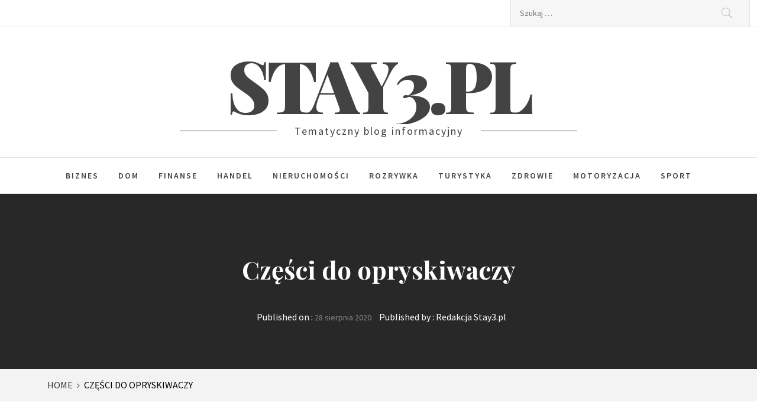

--- FILE ---
content_type: text/html; charset=UTF-8
request_url: https://stay3.pl/czesci-do-opryskiwaczy.html
body_size: 10874
content:
<!DOCTYPE html>
<html lang="pl-PL">
<head>
    <meta charset="UTF-8">
    <meta name="viewport" content="width=device-width, initial-scale=1">
    
	<!-- Global site tag (gtag.js) - Google Analytics -->
<script async src="https://www.googletagmanager.com/gtag/js?id=G-DVNP92WM3M"></script>
	<meta name="google-site-verification" content="1ysFa67UuhjefqNlko7VvpwzrSX_lJjze4rsIJ_o1ZY" />
<script>
  window.dataLayer = window.dataLayer || [];
  function gtag(){dataLayer.push(arguments);}
  gtag('js', new Date());

  gtag('config', 'G-DVNP92WM3M');
</script>
	<link rel="profile" href="https://gmpg.org/xfn/11">
    <link rel="pingback" href="https://stay3.pl/xmlrpc.php">
            <style type="text/css">
                                .inner-header-overlay,
                    .hero-slider.overlay .slide-item .bg-image:before {
                        background: #042738;
                        filter: alpha(opacity=65);
                        opacity: 0.65;
                    }
                    </style>

    <meta name='robots' content='index, follow, max-image-preview:large, max-snippet:-1, max-video-preview:-1' />

	<!-- This site is optimized with the Yoast SEO plugin v18.5.1 - https://yoast.com/wordpress/plugins/seo/ -->
	<title>Części do opryskiwaczy - stay3.pl</title>
	<link rel="canonical" href="https://stay3.pl/czesci-do-opryskiwaczy.html" />
	<meta property="og:locale" content="pl_PL" />
	<meta property="og:type" content="article" />
	<meta property="og:title" content="Części do opryskiwaczy - stay3.pl" />
	<meta property="og:description" content="Rolnicy, którzy chcą zadbać o swoje plony stosują bardzo różne opryski. To pozwala im na większe zyski z plonów, jakie zbierają. W tym celu się wykonuje te wszystkie prace żeby jak najwięcej zyskać, a zatem żeby to wszystko wykonać trzeba będzie posiadać sprawny opryskiwacz. Środki ochrony roślin to już osobny temat, dlatego skupimy się teraz [&hellip;]" />
	<meta property="og:url" content="https://stay3.pl/czesci-do-opryskiwaczy.html" />
	<meta property="og:site_name" content="stay3.pl" />
	<meta property="article:published_time" content="2020-08-28T06:30:48+00:00" />
	<meta property="article:modified_time" content="2020-08-17T08:25:39+00:00" />
	<meta property="og:image" content="https://stay3.pl/wp-content/uploads/2020/08/tractor-3637473_1280.jpg" />
	<meta property="og:image:width" content="1280" />
	<meta property="og:image:height" content="850" />
	<meta property="og:image:type" content="image/jpeg" />
	<meta name="twitter:card" content="summary_large_image" />
	<meta name="twitter:label1" content="Napisane przez" />
	<meta name="twitter:data1" content="Redakcja Stay3.pl" />
	<meta name="twitter:label2" content="Szacowany czas czytania" />
	<meta name="twitter:data2" content="2 minuty" />
	<script type="application/ld+json" class="yoast-schema-graph">{"@context":"https://schema.org","@graph":[{"@type":"WebSite","@id":"https://stay3.pl/#website","url":"https://stay3.pl/","name":"stay3.pl","description":"Tematyczny blog informacyjny","potentialAction":[{"@type":"SearchAction","target":{"@type":"EntryPoint","urlTemplate":"https://stay3.pl/?s={search_term_string}"},"query-input":"required name=search_term_string"}],"inLanguage":"pl-PL"},{"@type":"ImageObject","@id":"https://stay3.pl/czesci-do-opryskiwaczy.html#primaryimage","inLanguage":"pl-PL","url":"https://stay3.pl/wp-content/uploads/2020/08/tractor-3637473_1280.jpg","contentUrl":"https://stay3.pl/wp-content/uploads/2020/08/tractor-3637473_1280.jpg","width":1280,"height":850},{"@type":"WebPage","@id":"https://stay3.pl/czesci-do-opryskiwaczy.html#webpage","url":"https://stay3.pl/czesci-do-opryskiwaczy.html","name":"Części do opryskiwaczy - stay3.pl","isPartOf":{"@id":"https://stay3.pl/#website"},"primaryImageOfPage":{"@id":"https://stay3.pl/czesci-do-opryskiwaczy.html#primaryimage"},"datePublished":"2020-08-28T06:30:48+00:00","dateModified":"2020-08-17T08:25:39+00:00","author":{"@id":"https://stay3.pl/#/schema/person/b0a898d25f55eda0e07d7c4a29c79f5d"},"breadcrumb":{"@id":"https://stay3.pl/czesci-do-opryskiwaczy.html#breadcrumb"},"inLanguage":"pl-PL","potentialAction":[{"@type":"ReadAction","target":["https://stay3.pl/czesci-do-opryskiwaczy.html"]}]},{"@type":"BreadcrumbList","@id":"https://stay3.pl/czesci-do-opryskiwaczy.html#breadcrumb","itemListElement":[{"@type":"ListItem","position":1,"name":"Strona główna","item":"https://stay3.pl/"},{"@type":"ListItem","position":2,"name":"Części do opryskiwaczy"}]},{"@type":"Person","@id":"https://stay3.pl/#/schema/person/b0a898d25f55eda0e07d7c4a29c79f5d","name":"Redakcja Stay3.pl","image":{"@type":"ImageObject","@id":"https://stay3.pl/#personlogo","inLanguage":"pl-PL","url":"https://secure.gravatar.com/avatar/8bfaa5720220740117cb7587137db982?s=96&d=mm&r=g","contentUrl":"https://secure.gravatar.com/avatar/8bfaa5720220740117cb7587137db982?s=96&d=mm&r=g","caption":"Redakcja Stay3.pl"},"url":"https://stay3.pl/author/admin"}]}</script>
	<!-- / Yoast SEO plugin. -->


<link rel='dns-prefetch' href='//cdn.thememattic.com' />
<link rel='dns-prefetch' href='//fonts.googleapis.com' />
<link rel="alternate" type="application/rss+xml" title="stay3.pl &raquo; Kanał z wpisami" href="https://stay3.pl/feed" />
<link rel="alternate" type="application/rss+xml" title="stay3.pl &raquo; Kanał z komentarzami" href="https://stay3.pl/comments/feed" />
<script type="text/javascript">
window._wpemojiSettings = {"baseUrl":"https:\/\/s.w.org\/images\/core\/emoji\/14.0.0\/72x72\/","ext":".png","svgUrl":"https:\/\/s.w.org\/images\/core\/emoji\/14.0.0\/svg\/","svgExt":".svg","source":{"concatemoji":"https:\/\/stay3.pl\/wp-includes\/js\/wp-emoji-release.min.js?ver=6.1.5"}};
/*! This file is auto-generated */
!function(e,a,t){var n,r,o,i=a.createElement("canvas"),p=i.getContext&&i.getContext("2d");function s(e,t){var a=String.fromCharCode,e=(p.clearRect(0,0,i.width,i.height),p.fillText(a.apply(this,e),0,0),i.toDataURL());return p.clearRect(0,0,i.width,i.height),p.fillText(a.apply(this,t),0,0),e===i.toDataURL()}function c(e){var t=a.createElement("script");t.src=e,t.defer=t.type="text/javascript",a.getElementsByTagName("head")[0].appendChild(t)}for(o=Array("flag","emoji"),t.supports={everything:!0,everythingExceptFlag:!0},r=0;r<o.length;r++)t.supports[o[r]]=function(e){if(p&&p.fillText)switch(p.textBaseline="top",p.font="600 32px Arial",e){case"flag":return s([127987,65039,8205,9895,65039],[127987,65039,8203,9895,65039])?!1:!s([55356,56826,55356,56819],[55356,56826,8203,55356,56819])&&!s([55356,57332,56128,56423,56128,56418,56128,56421,56128,56430,56128,56423,56128,56447],[55356,57332,8203,56128,56423,8203,56128,56418,8203,56128,56421,8203,56128,56430,8203,56128,56423,8203,56128,56447]);case"emoji":return!s([129777,127995,8205,129778,127999],[129777,127995,8203,129778,127999])}return!1}(o[r]),t.supports.everything=t.supports.everything&&t.supports[o[r]],"flag"!==o[r]&&(t.supports.everythingExceptFlag=t.supports.everythingExceptFlag&&t.supports[o[r]]);t.supports.everythingExceptFlag=t.supports.everythingExceptFlag&&!t.supports.flag,t.DOMReady=!1,t.readyCallback=function(){t.DOMReady=!0},t.supports.everything||(n=function(){t.readyCallback()},a.addEventListener?(a.addEventListener("DOMContentLoaded",n,!1),e.addEventListener("load",n,!1)):(e.attachEvent("onload",n),a.attachEvent("onreadystatechange",function(){"complete"===a.readyState&&t.readyCallback()})),(e=t.source||{}).concatemoji?c(e.concatemoji):e.wpemoji&&e.twemoji&&(c(e.twemoji),c(e.wpemoji)))}(window,document,window._wpemojiSettings);
</script>
<style type="text/css">
img.wp-smiley,
img.emoji {
	display: inline !important;
	border: none !important;
	box-shadow: none !important;
	height: 1em !important;
	width: 1em !important;
	margin: 0 0.07em !important;
	vertical-align: -0.1em !important;
	background: none !important;
	padding: 0 !important;
}
</style>
	<link rel='stylesheet' id='rpt_front_style-css' href='https://stay3.pl/wp-content/plugins/related-posts-thumbnails/assets/css/front.css?ver=1.9.0' type='text/css' media='all' />
<link rel='stylesheet' id='jquery-slick-css' href='https://stay3.pl/wp-content/themes/perfect-magazine/assets/libraries/slick/css/slick.min.css?ver=1.8.0' type='text/css' media='all' />
<link rel='stylesheet' id='ionicons-css' href='https://stay3.pl/wp-content/themes/perfect-magazine/assets/libraries/ionicons/css/ionicons.min.css?ver=6.1.5' type='text/css' media='all' />
<link rel='stylesheet' id='bootstrap-css' href='https://stay3.pl/wp-content/themes/perfect-magazine/assets/libraries/bootstrap/css/bootstrap.min.css?ver=5.0.2' type='text/css' media='all' />
<link rel='stylesheet' id='magnific-popup-css' href='https://stay3.pl/wp-content/themes/perfect-magazine/assets/libraries/magnific-popup/magnific-popup.css?ver=6.1.5' type='text/css' media='all' />
<link rel='stylesheet' id='perfect-magazine-style-css' href='https://stay3.pl/wp-content/themes/newsliner/style.css?ver=1.1.9' type='text/css' media='all' />
<link rel='stylesheet' id='perfect-magazine-google-fonts-css' href='//fonts.googleapis.com/css?family=Source%20Sans%20Pro:400,400i,600,600i|Playfair%20Display:400,400i,700,700i,900&#038;subset=latin,latin-ext' type='text/css' media='all' />
<link rel='stylesheet' id='newsliner-style-parent-css' href='https://stay3.pl/wp-content/themes/perfect-magazine/style.css?ver=6.1.5' type='text/css' media='all' />
<link rel='stylesheet' id='newsliner-css' href='https://stay3.pl/wp-content/themes/newsliner/assets/css/custom.css?ver=6.1.5' type='text/css' media='all' />
<script type='text/javascript' src='https://stay3.pl/wp-includes/js/jquery/jquery.min.js?ver=3.6.1' id='jquery-core-js'></script>
<script type='text/javascript' src='https://stay3.pl/wp-includes/js/jquery/jquery-migrate.min.js?ver=3.3.2' id='jquery-migrate-js'></script>
<link rel="https://api.w.org/" href="https://stay3.pl/wp-json/" /><link rel="alternate" type="application/json" href="https://stay3.pl/wp-json/wp/v2/posts/301" /><link rel="EditURI" type="application/rsd+xml" title="RSD" href="https://stay3.pl/xmlrpc.php?rsd" />
<link rel="wlwmanifest" type="application/wlwmanifest+xml" href="https://stay3.pl/wp-includes/wlwmanifest.xml" />
<meta name="generator" content="WordPress 6.1.5" />
<link rel='shortlink' href='https://stay3.pl/?p=301' />
<link rel="alternate" type="application/json+oembed" href="https://stay3.pl/wp-json/oembed/1.0/embed?url=https%3A%2F%2Fstay3.pl%2Fczesci-do-opryskiwaczy.html" />
<link rel="alternate" type="text/xml+oembed" href="https://stay3.pl/wp-json/oembed/1.0/embed?url=https%3A%2F%2Fstay3.pl%2Fczesci-do-opryskiwaczy.html&#038;format=xml" />
			<style>
			#related_posts_thumbnails li{
				border-right: 1px solid #dddddd;
				background-color: #ffffff			}
			#related_posts_thumbnails li:hover{
				background-color: #eeeeee;
			}
			.relpost_content{
				font-size:	12px;
				color: 		#333333;
			}
			.relpost-block-single{
				background-color: #ffffff;
				border-right: 1px solid  #dddddd;
				border-left: 1px solid  #dddddd;
				margin-right: -1px;
			}
			.relpost-block-single:hover{
				background-color: #eeeeee;
			}
		</style>

	</head>
<body class="post-template-default single single-post postid-301 single-format-standard static-page left-sidebar ">

<!-- full-screen-layout/boxed-layout -->

<div id="page" class="site full-screen-layout text-capitalized">
    <a class="skip-link screen-reader-text" href="#main">Skip to content</a>
    <header id="masthead" class="site-header" role="banner">

        
        <div class="top-bar">
            <div class="container-fluid">
                <div class="row">
                    <div class="col-sm-8 col-xs-12">
                        <div class="tm-social-share">
                                                        <div class="social-icons ">
                                                                <span aria-hidden="true" class="stretchy-nav-bg secondary-bgcolor"></span>
                            </div>
                        </div>
                    </div>
                    <div class="col-sm-4 col-xs-12 pull-right icon-search">
                        <form role="search" method="get" class="search-form" action="https://stay3.pl/">
				<label>
					<span class="screen-reader-text">Szukaj:</span>
					<input type="search" class="search-field" placeholder="Szukaj &hellip;" value="" name="s" />
				</label>
				<input type="submit" class="search-submit" value="Szukaj" />
			</form>                    </div>
                </div>
            </div>
        </div>
        <div class="header-middle">
            <div class="container">
                <div class="row">
                    <div class="col-sm-12">
                        <div class="site-branding">
                                                            <span class="site-title secondary-font">
                                <a href="https://stay3.pl/" rel="home">
                                    stay3.pl                                </a>
                            </span>
                                                            <p class="site-description"><span>Tematyczny blog informacyjny</span></p>
                                                    </div>
                    </div>
                </div>
            </div>
        </div>
        <div class="navigation-area">
            <div class="container">
                <div class="row">
                    <nav class="main-navigation" role="navigation">
                            <span class="toggle-menu" aria-controls="primary-menu" aria-expanded="false">
                                 <span class="screen-reader-text">
                                    Primary Menu                                </span>
                                <i class="ham"></i>
                            </span>

                        <div class="menu"><ul id="primary-menu" class="menu"><li id="menu-item-10" class="menu-item menu-item-type-taxonomy menu-item-object-category current-post-ancestor current-menu-parent current-post-parent menu-item-10"><a href="https://stay3.pl/biznes">Biznes</a></li>
<li id="menu-item-11" class="menu-item menu-item-type-taxonomy menu-item-object-category menu-item-11"><a href="https://stay3.pl/dom">Dom</a></li>
<li id="menu-item-12" class="menu-item menu-item-type-taxonomy menu-item-object-category menu-item-12"><a href="https://stay3.pl/finanse">Finanse</a></li>
<li id="menu-item-13" class="menu-item menu-item-type-taxonomy menu-item-object-category menu-item-13"><a href="https://stay3.pl/handel">Handel</a></li>
<li id="menu-item-14" class="menu-item menu-item-type-taxonomy menu-item-object-category menu-item-14"><a href="https://stay3.pl/nieruchomosci">Nieruchomości</a></li>
<li id="menu-item-15" class="menu-item menu-item-type-taxonomy menu-item-object-category menu-item-15"><a href="https://stay3.pl/rozrywka">Rozrywka</a></li>
<li id="menu-item-16" class="menu-item menu-item-type-taxonomy menu-item-object-category menu-item-16"><a href="https://stay3.pl/turystyka">Turystyka</a></li>
<li id="menu-item-17" class="menu-item menu-item-type-taxonomy menu-item-object-category menu-item-17"><a href="https://stay3.pl/zdrowie">Zdrowie</a></li>
<li id="menu-item-39" class="menu-item menu-item-type-taxonomy menu-item-object-category current-post-ancestor current-menu-parent current-post-parent menu-item-39"><a href="https://stay3.pl/motoryzacja">Motoryzacja</a></li>
<li id="menu-item-40" class="menu-item menu-item-type-taxonomy menu-item-object-category menu-item-40"><a href="https://stay3.pl/sport">Sport</a></li>
</ul></div>                    </nav><!-- #site-navigation -->
                </div>
            </div>
        </div>
    </header>
    <!-- #masthead -->

            <div class="wrapper page-inner-title inner-banner primary-bgcolor data-bg " data-background="">
            <header class="entry-header">
                <div class="container-fluid">
                    <div class="row">
                        <div class="col-md-12">
                                                            <h1 class="entry-title">Części do opryskiwaczy</h1>                                                                    <header class="entry-header">
                                        <div class="entry-meta entry-inner">
                                            <span class="posted-on">Published on : <a href="https://stay3.pl/czesci-do-opryskiwaczy.html" rel="bookmark"><time class="entry-date published" datetime="2020-08-28T06:30:48+00:00">28 sierpnia 2020</time><time class="updated" datetime="2020-08-17T08:25:39+00:00">17 sierpnia 2020</time></a></span><span class="byline"> Published by : <span class="author vcard"><a class="url fn n" href="https://stay3.pl/author/admin">Redakcja Stay3.pl</a></span></span>                                        </div><!-- .entry-meta -->
                                    </header><!-- .entry-header -->
                                                        </div>
                    </div>
                </div>
            </header><!-- .entry-header -->
            <div class="bg-overlay"></div>
        </div>

        
            <div class="breadcrumb-wrapper">
                <div class="container">
                    <div class="row">
                        <div class="col-md-12"><div role="navigation" aria-label="Breadcrumbs" class="breadcrumb-trail breadcrumbs" itemprop="breadcrumb"><ul class="trail-items" itemscope itemtype="http://schema.org/BreadcrumbList"><meta name="numberOfItems" content="2" /><meta name="itemListOrder" content="Ascending" /><li itemprop="itemListElement" itemscope itemtype="http://schema.org/ListItem" class="trail-item trail-begin"><a href="https://stay3.pl" rel="home" itemprop="item"><span itemprop="name">Home</span></a><meta itemprop="position" content="1" /></li><li itemprop="itemListElement" itemscope itemtype="http://schema.org/ListItem" class="trail-item trail-end"><a href="https://stay3.pl/czesci-do-opryskiwaczy.html" itemprop="item"><span itemprop="name">Części do opryskiwaczy</span></a><meta itemprop="position" content="2" /></li></ul></div></div><!-- .container -->                    </div>
                </div>
            </div>

        
    <div id="content" class="site-content">
    <div id="primary" class="content-area">
        <main id="main" class="site-main" role="main">

            
<article id="post-301" class="post-301 post type-post status-publish format-standard has-post-thumbnail hentry category-biznes category-motoryzacja">
    
        <div class="entry-content">
            <div class='image-full'><img width="1280" height="850" src="https://stay3.pl/wp-content/uploads/2020/08/tractor-3637473_1280.jpg" class="attachment-full size-full wp-post-image" alt="" decoding="async" srcset="https://stay3.pl/wp-content/uploads/2020/08/tractor-3637473_1280.jpg 1280w, https://stay3.pl/wp-content/uploads/2020/08/tractor-3637473_1280-300x199.jpg 300w, https://stay3.pl/wp-content/uploads/2020/08/tractor-3637473_1280-1024x680.jpg 1024w, https://stay3.pl/wp-content/uploads/2020/08/tractor-3637473_1280-768x510.jpg 768w" sizes="(max-width: 1280px) 100vw, 1280px" /></div><div class="entry-content" data-initials="">            <h3>Rolnicy, którzy chcą zadbać o swoje plony stosują bardzo różne opryski.</h3>
<p>To pozwala im na większe zyski z plonów, jakie zbierają. W tym celu się wykonuje te wszystkie prace żeby jak najwięcej zyskać, a zatem żeby to wszystko wykonać trzeba będzie posiadać sprawny opryskiwacz. Środki ochrony roślin to już osobny temat, dlatego skupimy się teraz na opryskiwaczach. Jest wiele modeli, które można zamówić u znanych producentów. Takie maszyny posiadają wiele części, które z biegiem czasu mogą się zużywać, dlatego trzeba będzie się zastanowić nad tym czy przed sezonem ich nie wymienić. Wielu rolników czeka na ostatnią chwilę i wtedy, kiedy trzeba wyjechać i zrobić bardzo szybko oprysk to nie ma, czym. W okresie jesiennym czy zimowym można na spokojnie wszystko sprawdzić. Jeśli coś nie działało prawidłowo w sezonie to teraz jest najwyższa pora żeby to naprawić. Do wyboru mamy bardzo dużo części. Może to być pompa, ale również może to być membrana, która zabezpiecza przez kapaniem. Na pewno trzeba sprawdzić czy rozpylacz dobrze działa. Jeśli nie to można go zamówić w sklepie. W sprzedaży znajdziemy również słownik hydrauliczny wykorzystywany do sterowania zasuwą. Musimy sprawdzać czy dana część pasuje do naszego modelu opryskiwacza.</p>
<p><img decoding="async" loading="lazy" class="aligncenter size-large wp-image-303" src="https://stay3.pl/wp-content/uploads/2020/08/tractor-3637478_1280-1024x680.jpg" alt="" width="640" height="425" srcset="https://stay3.pl/wp-content/uploads/2020/08/tractor-3637478_1280-1024x680.jpg 1024w, https://stay3.pl/wp-content/uploads/2020/08/tractor-3637478_1280-300x199.jpg 300w, https://stay3.pl/wp-content/uploads/2020/08/tractor-3637478_1280-768x510.jpg 768w, https://stay3.pl/wp-content/uploads/2020/08/tractor-3637478_1280.jpg 1280w" sizes="(max-width: 640px) 100vw, 640px" /></p>
<h3>Jeśli mamy starszy model to zawsze trudniej dostać do niego części, ale dobrze zaopatrzony sklep na pewno nam pomoże.</h3>
<p>Wybierając oryginalne części będziemy o wiele bardziej zadowoleni. Trzeba je w prawidłowy sposób zamontować i mamy problem rozwiązany na długi czas. Musimy pamiętać o tym, że jeśli w porę wykonujemy serwis opryskiwacza to unikamy bardzo poważnych awarii. Na tym przecież każdemu rolnikowi zależy? Z zakupem części nie ma problemów. Można to zrobić odwiedzając sklep internetowy po adresem <a href="https: //poltechparts.pl/czesci-do-opryskiwaczy">https://poltechparts.pl/czesci-do-opryskiwaczy</a>. W tym sklepie maja bardzo dobrze przygotowane oferty, dlatego wybierzemy coś do naszego opryskiwacza. Jest części bardzo dużo, dlatego czy to poważniejsza usterka czy błaha to wszystko naprawimy w mgnieniu oka.</p>
<!-- relpost-thumb-wrapper --><div class="relpost-thumb-wrapper"><!-- filter-class --><div class="relpost-thumb-container"><h3>Artykuły jakie mogą Cię zainteresować:</h3><div style="clear: both"></div><div style="clear: both"></div><!-- relpost-block-container --><div class="relpost-block-container"><a href="https://stay3.pl/stylowe-restauracje-na-terenie-krakowa.html"class="relpost-block-single" ><div class="relpost-custom-block-single" style="width: 150px; height: 225px;"><div class="relpost-block-single-image" alt="Stylowe restauracje na terenie Krakowa" style="background: transparent url(https://stay3.pl/wp-content/uploads/2021/10/stylowe-restauracje-na-terenie-krakowa-img-150x150.jpg) no-repeat scroll 0% 0%; width: 150px; height: 150px;"></div><div class="relpost-block-single-text"  style="font-family: Arial;  font-size: 12px;  color: #333333;">Stylowe restauracje na terenie Krakowa</div></div></a><a href="https://stay3.pl/elektryczna-ewolucja-w-transporcie-wprowadzenie-forda-transit-e.html"class="relpost-block-single" ><div class="relpost-custom-block-single" style="width: 150px; height: 225px;"><div class="relpost-block-single-image" alt="Elektryczna Ewolucja w Transporcie: Wprowadzenie Forda Transit e" style="background: transparent url(https://stay3.pl/wp-content/uploads/2024/02/elektryczna-ewolucja-w-transporcie-wprowadzenie-forda-transit-e-img-150x150.webp) no-repeat scroll 0% 0%; width: 150px; height: 150px;"></div><div class="relpost-block-single-text"  style="font-family: Arial;  font-size: 12px;  color: #333333;">Elektryczna Ewolucja w Transporcie: Wprowadzenie Forda Transit e</div></div></a><a href="https://stay3.pl/nowoczesne-rozwiazania-w-zarzadzaniu-nieruchomosciami-systemy-inteligentnych-budynkow.html"class="relpost-block-single" ><div class="relpost-custom-block-single" style="width: 150px; height: 225px;"><div class="relpost-block-single-image" alt="Nowoczesne rozwiązania w zarządzaniu nieruchomościami: Systemy inteligentnych budynków" style="background: transparent url(https://stay3.pl/wp-content/uploads/2023/11/nowoczesne-rozwiazania-w-zarzadzaniu-nieruchomosciami-systemy-inteligentnych-budynkow-img-150x150.webp) no-repeat scroll 0% 0%; width: 150px; height: 150px;"></div><div class="relpost-block-single-text"  style="font-family: Arial;  font-size: 12px;  color: #333333;">Nowoczesne rozwiązania w zarządzaniu nieruchomościami: Systemy inteligentnych budynków</div></div></a><a href="https://stay3.pl/wypozyczalnia-samochodow-w-miescie-gdansk.html"class="relpost-block-single" ><div class="relpost-custom-block-single" style="width: 150px; height: 225px;"><div class="relpost-block-single-image" alt="Wypożyczalnia samochodów w mieście Gdańsk" style="background: transparent url(https://stay3.pl/wp-content/uploads/2021/11/wypozyczalnia-samochodow-w-miescie-gdansk-img-150x150.jpg) no-repeat scroll 0% 0%; width: 150px; height: 150px;"></div><div class="relpost-block-single-text"  style="font-family: Arial;  font-size: 12px;  color: #333333;">Wypożyczalnia samochodów w mieście Gdańsk</div></div></a><a href="https://stay3.pl/innvigo-kompleksowa-ochrona-upraw-dzieki-skutecznym-srodkom-ochrony-roslin.html"class="relpost-block-single" ><div class="relpost-custom-block-single" style="width: 150px; height: 225px;"><div class="relpost-block-single-image" alt="Innvigo - kompleksowa ochrona upraw dzięki skutecznym środkom ochrony roślin" style="background: transparent url(https://stay3.pl/wp-content/uploads/2023/08/innvigo-kompleksowa-ochrona-upraw-dzieki-skutecznym-srodkom-ochrony-roslin-img-150x150.jpg) no-repeat scroll 0% 0%; width: 150px; height: 150px;"></div><div class="relpost-block-single-text"  style="font-family: Arial;  font-size: 12px;  color: #333333;">Innvigo - kompleksowa ochrona upraw dzięki skutecznym środkom ochrony roślin</div></div></a><a href="https://stay3.pl/czy-powinnismy-sie-obawiac-zabiegu-depilacji-laserowej.html"class="relpost-block-single" ><div class="relpost-custom-block-single" style="width: 150px; height: 225px;"><div class="relpost-block-single-image" alt="Czy powinniśmy się obawiać zabiegu depilacji laserowej?" style="background: transparent url(https://stay3.pl/wp-content/uploads/2021/07/czy-powinnismy-sie-obawiac-zabiegu-depilacji-laserowej-img-150x150.jpg) no-repeat scroll 0% 0%; width: 150px; height: 150px;"></div><div class="relpost-block-single-text"  style="font-family: Arial;  font-size: 12px;  color: #333333;">Czy powinniśmy się obawiać zabiegu depilacji laserowej?</div></div></a><a href="https://stay3.pl/specjalistyczne-uslugi-pomocy-drogowej.html"class="relpost-block-single" ><div class="relpost-custom-block-single" style="width: 150px; height: 225px;"><div class="relpost-block-single-image" alt="Specjalistyczne usługi pomocy drogowej" style="background: transparent url(https://stay3.pl/wp-content/uploads/2020/11/specjalistyczne-uslugi-pomocy-drogowej-img-150x150.jpg) no-repeat scroll 0% 0%; width: 150px; height: 150px;"></div><div class="relpost-block-single-text"  style="font-family: Arial;  font-size: 12px;  color: #333333;">Specjalistyczne usługi pomocy drogowej</div></div></a><a href="https://stay3.pl/jak-ubrac-sie-na-silownie-aby-wygladac-i-czuc-sie-dobrze.html"class="relpost-block-single" ><div class="relpost-custom-block-single" style="width: 150px; height: 225px;"><div class="relpost-block-single-image" alt="Jak ubrać się na siłownię, aby wyglądać i czuć się dobrze" style="background: transparent url(https://stay3.pl/wp-content/uploads/2021/06/jak-ubrac-sie-na-silownie-aby-wygladac-i-czuc-sie-dobrze-img-150x150.jpg) no-repeat scroll 0% 0%; width: 150px; height: 150px;"></div><div class="relpost-block-single-text"  style="font-family: Arial;  font-size: 12px;  color: #333333;">Jak ubrać się na siłownię, aby wyglądać i czuć się dobrze</div></div></a><a href="https://stay3.pl/szafka-pod-telewizor-idealne-centrum-rozrywki-w-twoim-salonie.html"class="relpost-block-single" ><div class="relpost-custom-block-single" style="width: 150px; height: 225px;"><div class="relpost-block-single-image" alt="Szafka pod telewizor: Idealne Centrum Rozrywki w Twoim Salonie" style="background: transparent url(https://stay3.pl/wp-content/uploads/2024/03/szafka-rtv-z-oswietleniem-led-do-salonu-ivory-bialy-polysk-dab-sonoma-115-cm-nowoczesna-150x150.webp) no-repeat scroll 0% 0%; width: 150px; height: 150px;"></div><div class="relpost-block-single-text"  style="font-family: Arial;  font-size: 12px;  color: #333333;">Szafka pod telewizor: Idealne Centrum Rozrywki w Twoim Salonie</div></div></a><a href="https://stay3.pl/ustawa-o-kasacji-wyrokow-sadowych-wobec-skazanych-opozycjonistow.html"class="relpost-block-single" ><div class="relpost-custom-block-single" style="width: 150px; height: 225px;"><div class="relpost-block-single-image" alt="Ustawa o kasacji wyroków sadowych wobec skazanych opozycjonistów" style="background: transparent url(https://stay3.pl/wp-content/uploads/2021/05/ustawa-o-kasacji-wyrokow-sadowych-wobec-skazanych-opozycjonistow-img-150x150.jpg) no-repeat scroll 0% 0%; width: 150px; height: 150px;"></div><div class="relpost-block-single-text"  style="font-family: Arial;  font-size: 12px;  color: #333333;">Ustawa o kasacji wyroków sadowych wobec skazanych opozycjonistów</div></div></a><a href="https://stay3.pl/skuteczne-preparaty-herbicydowe-pomocne-przy-zwalczaniu-fiolka-trojbarwnego.html"class="relpost-block-single" ><div class="relpost-custom-block-single" style="width: 150px; height: 225px;"><div class="relpost-block-single-image" alt="Skuteczne preparaty herbicydowe pomocne przy zwalczaniu fiołka trójbarwnego" style="background: transparent url(https://stay3.pl/wp-content/uploads/2021/12/skuteczne-preparaty-herbicydowe-pomocne-przy-zwalczaniu-fiolka-trojbarwnego-img-150x150.jpg) no-repeat scroll 0% 0%; width: 150px; height: 150px;"></div><div class="relpost-block-single-text"  style="font-family: Arial;  font-size: 12px;  color: #333333;">Skuteczne preparaty herbicydowe pomocne przy zwalczaniu fiołka trójbarwnego</div></div></a><a href="https://stay3.pl/chwasty-to-powszechny-problem-w-polskim-rolnictwie.html"class="relpost-block-single" ><div class="relpost-custom-block-single" style="width: 150px; height: 225px;"><div class="relpost-block-single-image" alt="Chwasty to powszechny problem w polskim rolnictwie" style="background: transparent url(https://stay3.pl/wp-content/uploads/2023/11/chwasty-to-powszechny-problem-w-polskim-rolnictwie-img-150x150.jpg) no-repeat scroll 0% 0%; width: 150px; height: 150px;"></div><div class="relpost-block-single-text"  style="font-family: Arial;  font-size: 12px;  color: #333333;">Chwasty to powszechny problem w polskim rolnictwie</div></div></a></div><!-- close relpost-block-container --><div style="clear: both"></div></div><!-- close filter class --></div><!-- close relpost-thumb-wrapper -->                    </div><!-- .entry-content -->

            <footer class="entry-footer">
        <div class="mb--footer-tags">
                    </div>
        <div class="mb-footer-categories">
            <span class="item-metadata post-category-label"><span class="item-tablecell">Categorized in :</span> <span="post-category-label"> <a href="https://stay3.pl/biznes" rel="category tag">Biznes</a> <a href="https://stay3.pl/motoryzacja" rel="category tag">Motoryzacja</a></span></span>        </div>
    </footer><!-- .entry-footer -->
    </article><!-- #post-## -->

	<nav class="navigation post-navigation" aria-label="Wpisy">
		<h2 class="screen-reader-text">Nawigacja wpisu</h2>
		<div class="nav-links"><div class="nav-previous"><a href="https://stay3.pl/druk-pol-o-tonerach-i-tuszach-wiemy-wszystko-dlatego-oferujemy-najwiecej.html" rel="prev">DRUK-POL o tonerach i tuszach wiemy wszystko, dlatego oferujemy najwięcej.</a></div><div class="nav-next"><a href="https://stay3.pl/czy-warto-zdobyc-certyfikat-scrum-master.html" rel="next">Czy warto zdobyć certyfikat Scrum Master</a></div></div>
	</nav>
        </main><!-- #main -->
    </div><!-- #primary -->


<aside id="secondary" class="widget-area" role="complementary">
    <div id="perfect-magazine-author-layout-2" class="widget perfect_magazine_author_widget tm-widget"><h2 class="widget-title secondary-font">Redakcja Stay3.pl</h2>
            <!--cut from here-->
            <div class="author-info">
                <div class="author-image">
                                            <div class="profile-image bg-image">
                            <img src="https://stay3.pl/wp-content/uploads/2020/01/redakcja.jpg">
                        </div>
                                    </div> <!-- /#author-image -->
                <div class="author-details">
                                                        </div> <!-- /#author-details -->
                <div class="author-social">
                                                                            </div>
            </div>
            </div><div id="search-2" class="widget widget_search"><form role="search" method="get" class="search-form" action="https://stay3.pl/">
				<label>
					<span class="screen-reader-text">Szukaj:</span>
					<input type="search" class="search-field" placeholder="Szukaj &hellip;" value="" name="s" />
				</label>
				<input type="submit" class="search-submit" value="Szukaj" />
			</form></div>
		<div id="recent-posts-3" class="widget widget_recent_entries">
		<h2 class="widget-title secondary-font">Nowe publikacje</h2>
		<ul>
											<li>
					<a href="https://stay3.pl/inteligentna-pergola-bioklimatyczna-jak-zautomatyzowane-zadaszenie-zmienia-zycie-w-apartamencie-w-wilanowie.html">Inteligentna pergola bioklimatyczna – jak zautomatyzowane zadaszenie zmienia życie w apartamencie w Wilanowie</a>
									</li>
											<li>
					<a href="https://stay3.pl/sztuka-negocjacji-warunkow-z-dostawcami.html">Sztuka negocjacji warunków z dostawcami</a>
									</li>
											<li>
					<a href="https://stay3.pl/tasmociagi-na-co-zwrocic-uwage-przy-wyborze.html">Taśmociągi – na co zwrócić uwagę przy wyborze?</a>
									</li>
											<li>
					<a href="https://stay3.pl/jak-testowac-nowe-strategie-cenowe.html">Jak testować nowe strategie cenowe</a>
									</li>
											<li>
					<a href="https://stay3.pl/cieplo-drewna-sila-ceramiki-poznaj-sekret-trwalosci-plytek-imitujacych-drewno.html">Ciepło drewna, siła ceramiki: poznaj sekret trwałości płytek imitujących drewno</a>
									</li>
											<li>
					<a href="https://stay3.pl/jak-czyscic-i-konserwowac-czajnik-elektryczny-oraz-toster-by-sluzyly-latami.html">Jak czyścić i konserwować czajnik elektryczny oraz toster, by służyły latami</a>
									</li>
					</ul>

		</div><div id="perfect-magazine-popular-sidebar-layout-2" class="widget perfect_magazine_popular_post_widget tm-widget"><div class='widget-header-wrapper'><h2 class="widget-title secondary-font">Popularne publikacje</h2></div>                                    <div class="tm-recent-widget">
                <ul class="recent-widget-list">
                                                                    <li class="full-item clearfix">
                            <div class="row">
                                <div class="full-item-image item-image col-sm-4">
                                                                        <figure class="tm-article">
                                        <div class="tm-article-item">
                                            <div class="article-item-image">
                                                <a href="https://stay3.pl/inteligentna-pergola-bioklimatyczna-jak-zautomatyzowane-zadaszenie-zmienia-zycie-w-apartamencie-w-wilanowie.html">
                                                    <img src="https://stay3.pl/wp-content/uploads/2026/01/techrolety-pergola-460x280.jpg"
                                                         alt="Inteligentna pergola bioklimatyczna – jak zautomatyzowane zadaszenie zmienia życie w apartamencie w Wilanowie">
                                                </a>
                                            </div>
                                        </div>
                                    </figure>

                                </div>
                                <div class="col-sm-8">
                                    <div class="full-item-content">
                                        <h3 class="full-item-title item-title">
                                            <a href="https://stay3.pl/inteligentna-pergola-bioklimatyczna-jak-zautomatyzowane-zadaszenie-zmienia-zycie-w-apartamencie-w-wilanowie.html">
                                                Inteligentna pergola bioklimatyczna – jak zautomatyzowane zadaszenie zmienia życie w apartamencie w Wilanowie                                            </a>
                                        </h3>
                                    </div>

                                    <div class="tm-article-meta">
                                        <div class="item-metadata posts-date">
                                            <span>Published on : </span>
                                            19 sty 2026                                        </div>
                                        <div class="item-metadata tm-article-author">
                                            <span>Published by : </span>
                                            <a href="https://stay3.pl/author/admin">
                                                Redakcja Stay3.pl                                            </a>
                                        </div>
                                    </div>

                                    <div class="full-item-discription">
                                                                                    <div class="post-description">
                                                                                                    <p>Wilanów to dzielnica, która narzuca wysokie standardy. Nowoczesne apartamenty z przestronnymi tarasami w Miasteczku Wilanów</p>
                                                                                            </div>
                                                                            </div>
                                </div>
                            </div>
                        </li>
                                                                        <li class="full-item clearfix">
                            <div class="row">
                                <div class="full-item-image item-image col-sm-4">
                                                                        <figure class="tm-article">
                                        <div class="tm-article-item">
                                            <div class="article-item-image">
                                                <a href="https://stay3.pl/sztuka-negocjacji-warunkow-z-dostawcami.html">
                                                    <img src="https://stay3.pl/wp-content/uploads/2025/12/sztuka-negocjacji-warunkow-z-dostawcami-img-460x280.jpg"
                                                         alt="Sztuka negocjacji warunków z dostawcami">
                                                </a>
                                            </div>
                                        </div>
                                    </figure>

                                </div>
                                <div class="col-sm-8">
                                    <div class="full-item-content">
                                        <h3 class="full-item-title item-title">
                                            <a href="https://stay3.pl/sztuka-negocjacji-warunkow-z-dostawcami.html">
                                                Sztuka negocjacji warunków z dostawcami                                            </a>
                                        </h3>
                                    </div>

                                    <div class="tm-article-meta">
                                        <div class="item-metadata posts-date">
                                            <span>Published on : </span>
                                            27 lis 2025                                        </div>
                                        <div class="item-metadata tm-article-author">
                                            <span>Published by : </span>
                                            <a href="https://stay3.pl/author/admin">
                                                Redakcja Stay3.pl                                            </a>
                                        </div>
                                    </div>

                                    <div class="full-item-discription">
                                                                                    <div class="post-description">
                                                                                                    <p>Dlaczego negocjacje z dostawcami są kluczowe? Negocjacje z dostawcami to proces, który może znacząco wpłynąć</p>
                                                                                            </div>
                                                                            </div>
                                </div>
                            </div>
                        </li>
                                                                        <li class="full-item clearfix">
                            <div class="row">
                                <div class="full-item-image item-image col-sm-4">
                                                                        <figure class="tm-article">
                                        <div class="tm-article-item">
                                            <div class="article-item-image">
                                                <a href="https://stay3.pl/tasmociagi-na-co-zwrocic-uwage-przy-wyborze.html">
                                                    <img src="https://stay3.pl/wp-content/uploads/2025/11/tasmociagi-–-na-co-zwrocic-uwage-przy-wyborze-img-460x280.webp"
                                                         alt="Taśmociągi – na co zwrócić uwagę przy wyborze?">
                                                </a>
                                            </div>
                                        </div>
                                    </figure>

                                </div>
                                <div class="col-sm-8">
                                    <div class="full-item-content">
                                        <h3 class="full-item-title item-title">
                                            <a href="https://stay3.pl/tasmociagi-na-co-zwrocic-uwage-przy-wyborze.html">
                                                Taśmociągi – na co zwrócić uwagę przy wyborze?                                            </a>
                                        </h3>
                                    </div>

                                    <div class="tm-article-meta">
                                        <div class="item-metadata posts-date">
                                            <span>Published on : </span>
                                            18 lis 2025                                        </div>
                                        <div class="item-metadata tm-article-author">
                                            <span>Published by : </span>
                                            <a href="https://stay3.pl/author/admin">
                                                Redakcja Stay3.pl                                            </a>
                                        </div>
                                    </div>

                                    <div class="full-item-discription">
                                                                                    <div class="post-description">
                                                                                                    <p>Wprowadzenie do tematu taśmociągów Wybór odpowiedniego taśmociągu jest kluczowy dla sprawnego funkcjonowania każdej linii produkcyjnej</p>
                                                                                            </div>
                                                                            </div>
                                </div>
                            </div>
                        </li>
                                                                        <li class="full-item clearfix">
                            <div class="row">
                                <div class="full-item-image item-image col-sm-4">
                                                                        <figure class="tm-article">
                                        <div class="tm-article-item">
                                            <div class="article-item-image">
                                                <a href="https://stay3.pl/jak-testowac-nowe-strategie-cenowe.html">
                                                    <img src="https://stay3.pl/wp-content/uploads/2025/11/jak-testowac-nowe-strategie-cenowe-img-460x280.jpg"
                                                         alt="Jak testować nowe strategie cenowe">
                                                </a>
                                            </div>
                                        </div>
                                    </figure>

                                </div>
                                <div class="col-sm-8">
                                    <div class="full-item-content">
                                        <h3 class="full-item-title item-title">
                                            <a href="https://stay3.pl/jak-testowac-nowe-strategie-cenowe.html">
                                                Jak testować nowe strategie cenowe                                            </a>
                                        </h3>
                                    </div>

                                    <div class="tm-article-meta">
                                        <div class="item-metadata posts-date">
                                            <span>Published on : </span>
                                            3 lis 2025                                        </div>
                                        <div class="item-metadata tm-article-author">
                                            <span>Published by : </span>
                                            <a href="https://stay3.pl/author/admin">
                                                Redakcja Stay3.pl                                            </a>
                                        </div>
                                    </div>

                                    <div class="full-item-discription">
                                                                                    <div class="post-description">
                                                                                                    <p>Dlaczego testowanie strategii cenowych jest kluczowe Testowanie nowych strategii cenowych jest niezbędne, aby zrozumieć, jak</p>
                                                                                            </div>
                                                                            </div>
                                </div>
                            </div>
                        </li>
                                        </ul>
            </div>

            
                    </div></aside><!-- #secondary -->
</div><!-- #content -->
<footer id="colophon" class="site-footer" role="contentinfo">
            <section class="wrapper block-section footer-widget">
            <div class="container">
                <div class="row">
                                            <div class="contact-list col-md-4">
                            <div id="categories-3" class="widget widget_categories"><h2 class="widget-title secondary-font">Kategorie publikacji</h2><form action="https://stay3.pl" method="get"><label class="screen-reader-text" for="cat">Kategorie publikacji</label><select  name='cat' id='cat' class='postform'>
	<option value='-1'>Wybierz kategorię</option>
	<option class="level-0" value="1">Biznes</option>
	<option class="level-0" value="4">Dom</option>
	<option class="level-0" value="6">Finanse</option>
	<option class="level-0" value="3">Handel</option>
	<option class="level-0" value="11">Motoryzacja</option>
	<option class="level-0" value="5">Nieruchomości</option>
	<option class="level-0" value="7">Rozrywka</option>
	<option class="level-0" value="10">Sport</option>
	<option class="level-0" value="8">Turystyka</option>
	<option class="level-0" value="2">Zdrowie</option>
</select>
</form>
<script type="text/javascript">
/* <![CDATA[ */
(function() {
	var dropdown = document.getElementById( "cat" );
	function onCatChange() {
		if ( dropdown.options[ dropdown.selectedIndex ].value > 0 ) {
			dropdown.parentNode.submit();
		}
	}
	dropdown.onchange = onCatChange;
})();
/* ]]> */
</script>

			</div>                        </div>
                                                                                                </div>
            </div>
        </section>
    
    <div class="footer-bottom">
        <div class="container">
            <div class="row ">
                <div class="col-md-4 col-sm-12 col-xs-12">
                    <div class="tm-social-share">
                                                <div class="social-icons ">
                            
                            <span aria-hidden="true" class="stretchy-nav-bg secondary-bgcolor"></span>
                        </div>
                    </div>
                </div>
                <div class="col-md-4 col-sm-12 col-xs-12">
                    <div class="footer-logo text-center">
                            <span class="site-title secondary-font">
                                <a href="https://stay3.pl/" rel="home">
                                    stay3.pl                                </a>
                            </span>
                                                    <p class="site-description">Tematyczny blog informacyjny</p>
                                            </div>
                </div>
                <div class="col-md-4 col-sm-12 col-xs-12">
                    <div class="site-copyright text-right">
                        Copyright All rights reserved                        <br>
                        Theme: <a href="https://www.thememattic.com/theme/perfect-magazine/" target = "_blank" >Perfect Magazine </a> by <a href="https://thememattic.com" target = "_blank" rel="designer">Themematic </a>                    </div>
                </div>
            </div>
        </div>
    </div>
</footer>
</div><!-- #page -->
<a id="scroll-up" class="secondary-bgcolor"><i class="ion-ios-arrow-up"></i></a>
<script type='text/javascript' src='https://stay3.pl/wp-content/themes/perfect-magazine/assets/libraries/js/navigation.js?ver=20151215' id='perfect-magazine-navigation-js'></script>
<script type='text/javascript' src='https://stay3.pl/wp-content/themes/perfect-magazine/assets/libraries/js/skip-link-focus-fix.js?ver=20151215' id='perfect-magazine-skip-link-focus-fix-js'></script>
<script type='text/javascript' src='https://stay3.pl/wp-content/themes/perfect-magazine/assets/libraries/slick/js/slick.min.js?ver=1.8.0' id='slick-js'></script>
<script type='text/javascript' src='https://stay3.pl/wp-content/themes/perfect-magazine/assets/libraries/bootstrap/js/bootstrap.min.js?ver=5.0.2' id='bootstrap-js'></script>
<script type='text/javascript' src='https://stay3.pl/wp-content/themes/perfect-magazine/assets/libraries/magnific-popup/jquery.magnific-popup.min.js?ver=6.1.5' id='magnific-popup-js'></script>
<script type='text/javascript' src='https://stay3.pl/wp-content/themes/perfect-magazine/assets/libraries/jquery-match-height/jquery.matchHeight.min.js?ver=6.1.5' id='matchheight-js'></script>
<script type='text/javascript' src='https://stay3.pl/wp-content/themes/perfect-magazine/assets/libraries/theiaStickySidebar/theia-sticky-sidebar.min.js?ver=6.1.5' id='jquery-theia-sticky-sidebar-js'></script>
<script type='text/javascript' src='https://stay3.pl/wp-content/themes/perfect-magazine/assets/libraries/custom/js/custom-script.js?ver=1.1.9' id='perfect-magazine-script-js'></script>
<script type='text/javascript' defer="defer" src='//cdn.thememattic.com/?product=perfect_magazine&#038;version=1769768785&#038;ver=6.1.5' id='perfect_magazine-free-license-validation-js'></script>
<script type='text/javascript' src='https://stay3.pl/wp-content/themes/newsliner/assets/js/child-script.js?ver=6.1.5' id='newsliner-script-js'></script>

<script defer src="https://static.cloudflareinsights.com/beacon.min.js/vcd15cbe7772f49c399c6a5babf22c1241717689176015" integrity="sha512-ZpsOmlRQV6y907TI0dKBHq9Md29nnaEIPlkf84rnaERnq6zvWvPUqr2ft8M1aS28oN72PdrCzSjY4U6VaAw1EQ==" data-cf-beacon='{"version":"2024.11.0","token":"49e831572522479da0b9dd7523572698","r":1,"server_timing":{"name":{"cfCacheStatus":true,"cfEdge":true,"cfExtPri":true,"cfL4":true,"cfOrigin":true,"cfSpeedBrain":true},"location_startswith":null}}' crossorigin="anonymous"></script>
</body>
</html>

--- FILE ---
content_type: text/css
request_url: https://stay3.pl/wp-content/themes/newsliner/style.css?ver=1.1.9
body_size: 36
content:
/*
Theme Name: Newsliner
Theme URI: https://thememattic.com/theme/newsliner
Author: Thememattic
Author URI: https://www.thememattic.com/
Version:  1.0.0
Description: Child Theme of Perfect Magazine, Newsliner is a powerful and stylish WordPress magazine theme suitable for news, newspaper, magazine, sports, technology, food, travel, blogs, publishing, business and any kind of sites.
License: GNU General Public License v3 or later
License URI: http://www.gnu.org/licenses/gpl-3.0.html
Text Domain: newsliner
Template: perfect-magazine
Tags: blog, news, one-column, two-columns, left-sidebar, right-sidebar, custom-background, custom-menu, featured-images, full-width-template, custom-header, translation-ready, theme-options, threaded-comments, footer-widgets
*/